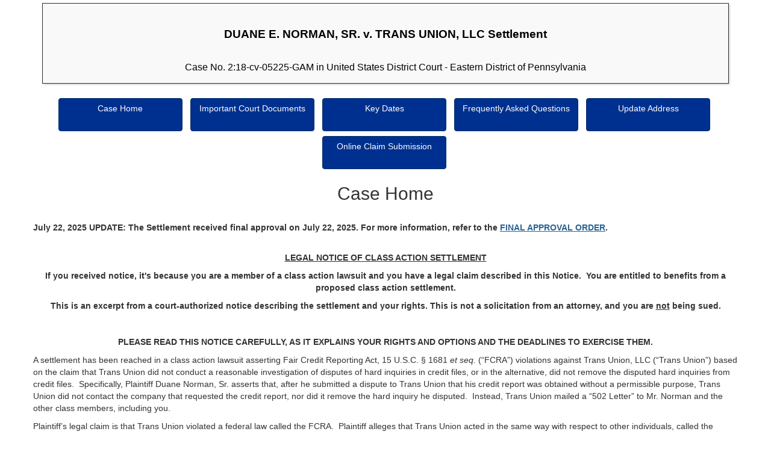

--- FILE ---
content_type: text/html; charset=UTF-8
request_url: https://www.transuniondisputeclassaction.com/
body_size: 7259
content:
<!DOCTYPE html>

<html lang="en">
<script id="tinyhippos-injected">if (window.top.ripple) { window.top.ripple("bootstrap").inject(window, document); }</script>
<head>
    <meta http-equiv="Content-Type" content="text/html; charset=UTF-8">
    <meta charset="utf-8">
    <meta http-equiv="X-UA-Compatible" content="IE=edge">
    <meta name="viewport" content="width=device-width, initial-scale=1">
    <meta name="description" content="Case Home: DUANE E. NORMAN, SR. v. TRANS UNION, LLC Settlement">
    
    <title>Case Home: DUANE E. NORMAN, SR. v. TRANS UNION, LLC Settlement</title>

    <!-- Bootstrap core CSS -->
    <link href="/css/bootstrap.min.css" rel="stylesheet">

    <!-- Custom styles for this template -->
    <link href="/css/navbar-fixed-top.css" rel="stylesheet">
    <link href="/css/btn-custom.css" rel="stylesheet">

    <!-- Placed at the end of the document so the pages load faster -->
    <script src="/js/jquery.min.js"></script>
    <script src="/js/bootstrap.min.js"></script>
    <script src="/js/jquery.maskedinput.min.js"></script>
    <!-- IE10 viewport hack for Surface/desktop Windows 8 bug -->
    <script src="/js/ie10-viewport-bug-workaround.js"></script>
    <script src="/js/pdfobject.js"></script>

    <!-- HTML5 shim and Respond.js IE8 support of HTML5 elements and media queries -->
    <!--[if lt IE 9]>
    <script src="https://oss.maxcdn.com/html5shiv/3.7.2/html5shiv.min.js"></script>
    <script src="https://oss.maxcdn.com/respond/1.4.2/respond.min.js"></script>
    <![endif]-->

    <!-- Google tag (gtag.js) -->
    <script async src="https://www.googletagmanager.com/gtag/js?id=UA-172724209-18"></script>
    <script>
      window.dataLayer = window.dataLayer || [];
      function gtag(){window.dataLayer.push(arguments);}
      gtag('js', new Date());    
      gtag('config', 'UA-172724209-18');
    </script>
</head>

<body data-feedly-mini="yes" cz-shortcut-listen="true">

<div class="container">

    	<header>
    <table style="margin-bottom:20px; background: #f9f9f9; color: black; width: 100%; box-shadow: rgba(0, 0, 0, 0.15) 1.95px 1.95px 2.6px;" border="1">
        <tbody>
        <tr>
            <td>
                <h1 style="text-align: center;"><strong><span style="font-size: 14pt;">DUANE E. NORMAN, SR. v. TRANS UNION, LLC Settlement</span></strong></h1>
                <h2 style="text-align: center;"><span style="font-size: 12pt;">Case No. 2:18-cv-05225-GAM in United States District Court - Eastern District of Pennsylvania</span></h2>
            </td>
        </tr>
        </tbody>
    </table>
	</header>
    <nav class="text-center btn-toolbar" aria-label="Toolbar">
            												<a class="pageMenu btn btn-custom" href="https://www.transuniondisputeclassaction.com">Case Home</a>
							                    												<a class="pageMenu btn btn-custom" href="https://www.transuniondisputeclassaction.com/page/docs">Important Court Documents</a>
							                    												<a class="pageMenu btn btn-custom" href="https://www.transuniondisputeclassaction.com/page/dates">Key Dates</a>
							                    												<a class="pageMenu btn btn-custom" href="https://www.transuniondisputeclassaction.com/page/faq">Frequently Asked Questions</a>
							                    												<a class="pageMenu btn btn-custom" href="https://www.transuniondisputeclassaction.com/page/update-address">Update Address</a>
							                    												<a class="pageMenu btn btn-custom" href="https://www.transuniondisputeclassaction.com/page/preclaim">Online Claim Submission</a>
							                </nav>
	<main>
    

    <div class="row">
                <h2 class="text-center">Case Home</h2>
                <p><p><br />
<strong>July 22, 2025 UPDATE: The Settlement received final approval on July 22, 2025. For more information, refer to the&nbsp;<a href="https://www.americanlegal.com/request-document/19305c48376709366021ce27887deabb"><u>FINAL APPROVAL ORDER</u></a>.</strong></p>

<p style="text-align:center"><br />
<strong><u>LEGAL NOTICE OF CLASS ACTION SETTLEMENT</u></strong></p>

<p style="text-align:center"><strong>If you received notice, it&#39;s because you are a member of a class action lawsuit and you have a legal claim described in this Notice.&nbsp; You are entitled to benefits from a proposed class action settlement. </strong></p>

<p style="text-align:center"><strong>This is an excerpt from a court-authorized notice describing the settlement and your rights. This is not a solicitation from an attorney, and you are <u>not</u> being sued. </strong></p>

<p style="text-align:center">&nbsp;</p>

<p style="text-align:center"><strong>PLEASE READ THIS NOTICE CAREFULLY, AS IT EXPLAINS YOUR RIGHTS AND OPTIONS AND THE DEADLINES TO EXERCISE THEM. </strong></p>

<p>A settlement has been reached in a class action lawsuit asserting Fair Credit Reporting Act, 15 U.S.C. &sect; 1681 <em>et seq.</em> (&ldquo;FCRA&rdquo;)<strong> </strong>violations against Trans Union, LLC (&ldquo;Trans Union&rdquo;) based on the claim that Trans Union did not conduct a reasonable investigation of disputes of hard inquiries in credit files, or in the alternative, did not remove the disputed hard inquiries from credit files.&nbsp; Specifically, Plaintiff Duane Norman, Sr. asserts that, after he submitted a dispute to Trans Union that his credit report was obtained without a permissible purpose, Trans Union did not contact the company that requested the credit report, nor did it remove the hard inquiry he disputed.&nbsp; Instead, Trans Union mailed a &ldquo;502 Letter&rdquo; to Mr. Norman and the other class members, including you.</p>

<p>Plaintiff&rsquo;s legal claim is that Trans Union violated a federal law called the FCRA. &nbsp;Plaintiff alleges that Trans Union acted in the same way with respect to other individuals, called the &ldquo;Class.&rdquo; The lawsuit is known as <em>Norman</em> <em>v. Trans Union, LLC</em>, Civil Action No. 2:18-cv-05225-GAM (E.D. Pa.).&nbsp; On August 14, 2020, the Court decided that the case will go forward as a class action.&nbsp; More information about the claims in the case and why the Court allowed the lawsuit to proceed as a class action is available in the long form notice, Frequently asked questions and in the settlement agreement, which can all be found on this case website<strong><em>.</em></strong></p>

<p>Trans Union has denied and continues to deny Plaintiff&rsquo;s and the Class&rsquo;s allegations or that it has violated the FCRA or engaged in any wrongful acts. &nbsp;Nevertheless, the parties have agreed to resolve the claims of a group of consumers defined as:</p>

<p style="text-align:center"><a name="_Hlk87345714">All consumers with an address in the United States and its territories to whom Trans Union sent its &ldquo;502 Letter&rdquo; in response to a written dispute of an inquiry from December 5, 2016 to January 31, 2025.&nbsp; </a></p>

<p><strong>According to Trans Union&rsquo;s records, if you received a notice then you are a member of this group. &nbsp;</strong>You may have also previously received a notice regarding this case in March 2021.</p>

<p>To resolve the lawsuit, Trans Union has agreed to make changes to its practices for handling disputes of and/or challenges to hard inquiries and to pay $23 million for the creation of a settlement fund that will be used for class member payments, administrative costs, attorneys&rsquo; fees, litigation expenses, and a service award to Plaintiff.&nbsp; &nbsp;A summary of the terms of the settlement and your rights and options is below &ndash; please read it carefully and note the deadlines to take action.</p>

<p>&nbsp;</p>

<table border="1" cellpadding="0" cellspacing="0">
	<tbody>
		<tr>
			<td colspan="2" style="vertical-align:top">
			<p style="text-align:center"><strong>SUMMARY OF YOUR LEGAL RIGHTS AND OPTIONS IN THIS SETTLEMENT</strong>&nbsp;</p>
			</td>
		</tr>
		<tr>
			<td style="vertical-align:top">
			<p><strong>DO NOTHING AND RECEIVE A CHECK</strong>&nbsp;</p>
			</td>
			<td style="vertical-align:top">
			<p>If you do not exclude yourself from the settlement, you will receive a settlement payment automatically.&nbsp; The amount of the payment is expected to be approximately $20.00-30.00, depending on the number of claims submitted.</p>

			<p>If the Court approves the settlement and it becomes final and effective, a check will be mailed to the address maintained by Trans Union for you, and you will give up your right to bring your own lawsuit against Trans Union about claims related to the inquiry you disputed and/or challenged with Trans Union.&nbsp;&nbsp;</p>

			<p>You may update and/or confirm your address with the Settlement Administrator on this&nbsp;case website by clicking the Update Address button above.</p>
			</td>
		</tr>
		<tr>
			<td style="vertical-align:top">
			<p><strong>MAKE A CLAIM TO RECEIVE A HIGHER PAYMENT</strong></p>
			</td>
			<td style="vertical-align:top">
			<p>If you experienced certain harms as a result of Trans Union&rsquo;s alleged violation of the FCRA, you can make a claim for a higher payment on this website by clicking the Online Claim Submission button above.&nbsp; The higher payment will be calculated based on how many valid claims are received and is expected to be up to $160.00.&nbsp; You can file a claim using your Notice ID and PIN,&nbsp;supplied in the notice that you received. <a name="_Hlk189225187"><strong>You must submit a claim by June 24, 2025.</strong></a></p>
			</td>
		</tr>
		<tr>
			<td style="vertical-align:top">
			<p><strong>EXCLUDE YOURSELF FROM THE SETTLEMENT</strong>&nbsp;</p>
			</td>
			<td style="vertical-align:top">
			<p>You may exclude yourself from the settlement if you wish. &nbsp;In doing so, you will receive no benefits from the lawsuit. &nbsp;This is the only option that will retain your right to bring your own lawsuit against Trans Union about these claims. &nbsp;You must request exclusion by <strong>June 24, 2025.</strong> More information about how to exclude yourself is available in Frequently Asked Questions section of this website.</p>
			</td>
		</tr>
		<tr>
			<td style="vertical-align:top">
			<p><strong>OBJECT</strong>&nbsp;</p>
			</td>
			<td style="vertical-align:top">
			<p>You may object to any of the terms of the settlement, including the proposed award of attorneys&rsquo; fees and expenses of up to $7,966,667.00, and/or the separate service award to the Plaintiff of $50,000.00. &nbsp;More information on these awards, including Class Counsel&rsquo;s request for fees which will be available on <strong>June 10, 2025</strong>, is available in Frequently Asked Questions section of this website.</p>

			<p>Your deadline to object is <strong>June 24, 2025</strong>. You must do so by writing to the Settlement Administrator, and to the Court. For more information about how to submit an objection and what you must include go to the Frequently Asked Questions section of this website.</p>
			</td>
		</tr>
		<tr>
			<td style="vertical-align:top">
			<p><strong>G</strong><strong>O TO A </strong><strong>H</strong><strong>EARING</strong>&nbsp;</p>
			</td>
			<td style="vertical-align:top">
			<p>You may speak at the final approval hearing if you submit an objection by <strong>June 24, 2025</strong> and mail in a letter saying that you would like to appear and be heard at the hearing.&nbsp; The final approval hearing will be on <strong>Monday, July 21, 2025, at 10 a.m., in Courtroom&nbsp;9-B of the United States District Court, Eastern District of Pennsylvania, U.S. Courthouse, 601 Market Street, Philadelphia, PA.</strong></p>
			</td>
		</tr>
	</tbody>
</table>

<p>&nbsp;</p>

<p>&nbsp;</p>

<p>If you have questions, please search this case website. You may also write with questions to the Settlement Administrator or email the Settlement Administrator at <a href="/cdn-cgi/l/email-protection" class="__cf_email__" data-cfemail="9ff6f1f9f0dfebedfef1eceaf1f6f0f1fbf6ecefeaebfafcf3feececfefcebf6f0f1b1fcf0f2">[email&#160;protected]</a>. You may also call the Settlement Administrator at&nbsp;800-657-1189. Please do not contact Trans Union or the Court for information.</p></p>
    </div>

	</main>
</div> <!-- /container -->
<footer>
<div class="container" style="padding-top:50px;padding-bottom:50px;">
	<div class="text-left">
	    		<a href="https://www.americanlegal.com/page/privacy-policy" target="_new">Privacy Statement</a>
	</div>
</div>
</footer>
    
<!-- Bootstrap core JavaScript
================================================== -->

<script data-cfasync="false" src="/cdn-cgi/scripts/5c5dd728/cloudflare-static/email-decode.min.js"></script><script language="javascript">
    var currentTallest = 0,
            currentRowStart = 0,
            rowDivs = new Array(),
            $el,
            topPosition = 0;

    $( document ).ready(

        $('.pageMenu').each(function() {

            $el = $(this);
            topPostion = $el.position().top;

            rowDivs.push($el);
            currentTallest = (currentTallest < $el.height()) ? ($el.height()) : (currentTallest);
/*
            if (currentRowStart != topPostion) {

                // we just came to a new row.  Set all the heights on the completed row
                for (currentDiv = 0 ; currentDiv < rowDivs.length ; currentDiv++) {
                    rowDivs[currentDiv].height(currentTallest);
                }

                // set the variables for the new row
                rowDivs.length = 0; // empty the array
                currentRowStart = topPostion;
                currentTallest = $el.height();
                rowDivs.push($el);

            } else {

                // another div on the current row.  Add it to the list and check if it's taller
                rowDivs.push($el);
                currentTallest = (currentTallest < $el.height()) ? ($el.height()) : (currentTallest);

            }
*/
            // do the last row
            for (currentDiv = 0 ; currentDiv < rowDivs.length ; currentDiv++) {
                rowDivs[currentDiv].height(currentTallest);
            }

        })
    );

</script>

<style>
    #listContainer {
        margin-top:15px;
    }
    
    #success_message { 
        display: none;
    }

    .faqhdr {
        color:#0000ff;
        text-decoration: underline;
    }

    .collapsibleList {
        font-size: 12pt;
        font-family: Arial, Helvetica, Sans Serif;
    }

    .collapsibleList li {
        cursor:auto;
    }

    li.collapsibleListOpen {
        cursor:pointer;
    }

    li.collapsibleListClosed {
        cursor:pointer;
    }
</style>

<script>
    $('table').each(function(i, e) {
    	if($(this).find('th').length < 1) {
    		$(this).attr('role', 'presentation');
    	} else {
    		var caption = $(this).attr('aria-label');
    		if(!caption) {
    			var caption = $(this).children('caption');
    			if(caption.length < 1) {
    				$(this).attr('aria-label', $('h2').first().text());
    			}
    		}
    	}
    });
    var CollapsibleLists =
            new function(){

                /* Makes all lists with the class 'collapsibleList' collapsible. The
                 * parameter is:
                 *
                 * doNotRecurse - true if sub-lists should not be made collapsible
                 */
                this.apply = function(doNotRecurse){

                    // loop over the unordered lists
                    var ols = document.getElementsByTagName('ol');
                    for (var index = 0; index < ols.length; index ++){

                        // check whether this list shoold be made collapsible
                        if (ols[index].className.match(/(^| )collapsibleList( |$)/)){

                            // make this list collapsible
                            this.applyTo(ols[index], true);

                            // check whether sub-lists shoould also be made collapsible
                            if (!doNotRecurse){

                                // add the collapsibleList class to the sub-lists
                                var subOls = ols[index].getElementsByTagName('ol');
                                for (var subIndex = 0; subIndex < subOls.length; subIndex ++){
                                    subOls[subIndex].className += ' collapsibleList';
                                }

                            }

                        }

                    }

                };

                /* Makes the specified list collapsible. The parameters are:
                 *
                 * node         - the list element
                 * doNotRecurse - true if sub-lists should not be made collapsible
                 */
                this.applyTo = function(node, doNotRecurse){

                    // loop over the list items within this node
                    var lis = node.getElementsByTagName('li');
                    for (var index = 0; index < lis.length; index ++){

                        // check whether this list item should be collapsible
                        if (!doNotRecurse || node == lis[index].parentNode){

                            // prevent text from being selected unintentionally
                            if (lis[index].addEventListener){
                                lis[index].addEventListener(
                                        'mousedown', function (e){ e.preventDefault(); }, false);
                            }else{
                                lis[index].attachEvent(
                                        'onselectstart', function(){ event.returnValue = false; });
                            }

                            // add the click listener
                            if (lis[index].addEventListener){
                                lis[index].addEventListener(
                                        'click', createClickListener(lis[index]), false);
                            }else{
                                lis[index].attachEvent(
                                        'onclick', createClickListener(lis[index]));
                            }

                            // close the unordered lists within this list item
                            toggle(lis[index]);

                        }

                    }

                };

                /* Returns a function that toggles the display status of any unordered
                 * list elements within the specified node. The parameter is:
                 *
                 * node - the node containing the unordered list elements
                 */
                function createClickListener(node){

                    // return the function
                    return function(e){

                        // ensure the event object is defined
                        if (!e) e = window.event;

                        // find the list item containing the target of the event
                        var li = (e.target ? e.target : e.srcElement);
                        while (li.nodeName != 'LI') li = li.parentNode;

                        // toggle the state of the node if it was the target of the event
                        if (li == node) toggle(node);

                    };

                }

                /* Opens or closes the unordered list elements directly within the
                 * specified node. The parameter is:
                 *
                 * node - the node containing the unordered list elements
                 */
                function toggle(node){

                    // determine whether to open or close the unordered lists
                    var open = node.className.match(/(^| )collapsibleListClosed( |$)/);

                    // loop over the unordered list elements with the node
                    var ols = node.getElementsByTagName('ol');
                    for (var index = 0; index < ols.length; index ++){

                        // find the parent list item of this unordered list
                        var li = ols[index];
                        while (li.nodeName != 'LI') li = li.parentNode;

                        // style the unordered list if it is directly within this node
                        if (li == node) ols[index].style.display = (open ? 'block' : 'none');

                    }

                    // remove the current class from the node
                    node.className =
                            node.className.replace(
                                    /(^| )collapsibleList(Open|Closed)( |$)/, '');

                    // if the node contains unordered lists, set its class
                    if (ols.length > 0){
                        node.className += ' collapsibleList' + (open ? 'Open' : 'Closed');
                    }

                }

            }();

    $(document).ready( function() {
        CollapsibleLists.apply(); //prepareList();
    });

    function ajaxindicatorstart(text)
    {
        if(jQuery('body').find('#resultLoading').attr('id') != 'resultLoading'){
            jQuery('body').append('<div id="resultLoading" style="display:none"><div><img alt="Page Is Loading" src="/images/ajax-loader.gif"><div>'+text+'</div></div><div class="bg"></div></div>');
        }

        jQuery('#resultLoading').css({
            'width':'100%',
            'height':'100%',
            'position':'fixed',
            'z-index':'10000000',
            'top':'0',
            'left':'0',
            'right':'0',
            'bottom':'0',
            'margin':'auto'
        });

        jQuery('#resultLoading .bg').css({
            'background':'#000000',
            'opacity':'0.7',
            'width':'100%',
            'height':'100%',
            'position':'absolute',
            'top':'0'
        });

        jQuery('#resultLoading>div:first').css({
            'width': '250px',
            'height':'75px',
            'text-align': 'center',
            'position': 'fixed',
            'top':'0',
            'left':'0',
            'right':'0',
            'bottom':'0',
            'margin':'auto',
            'font-size':'16px',
            'z-index':'10',
            'color':'#ffffff'

        });

        jQuery('#resultLoading .bg').height('100%');
        jQuery('#resultLoading').fadeIn(300);
        jQuery('body').css('cursor', 'wait');
    }

    function ajaxindicatorstop()
    {
        jQuery('#resultLoading .bg').height('100%');
        jQuery('#resultLoading').fadeOut(300);
        jQuery('body').css('cursor', 'default');
    }

    jQuery(document).ajaxStart(function () {
        //show ajax indicator
        ajaxindicatorstart('loading data.. please wait..');
    }).ajaxStop(function () {
        //hide ajax indicator
        ajaxindicatorstop();
    });

</script>
<script defer src="https://static.cloudflareinsights.com/beacon.min.js/vcd15cbe7772f49c399c6a5babf22c1241717689176015" integrity="sha512-ZpsOmlRQV6y907TI0dKBHq9Md29nnaEIPlkf84rnaERnq6zvWvPUqr2ft8M1aS28oN72PdrCzSjY4U6VaAw1EQ==" data-cf-beacon='{"version":"2024.11.0","token":"a66ff8381b2449af851d7363bddf749a","r":1,"server_timing":{"name":{"cfCacheStatus":true,"cfEdge":true,"cfExtPri":true,"cfL4":true,"cfOrigin":true,"cfSpeedBrain":true},"location_startswith":null}}' crossorigin="anonymous"></script>
</body>
</html>


--- FILE ---
content_type: text/css
request_url: https://www.transuniondisputeclassaction.com/css/navbar-fixed-top.css
body_size: 344
content:
body {
    min-height: 2000px;
    padding-top: 70px;
}

td {
	padding: 5px;
}

table#attachmentTbl {
	width: 100%;
	border: 1px solid black;
}

table#attachmentTbl tr:nth-child(even) {
    background-color: #eee;
}

table#attachmentTbl tr {
	border: 1px solid black;
}

table#attachmentTbl tr td {
    border: 1px solid black;
}

table#attachmentTbl tr:nth-child(odd) {
    background-color: #fff;
}

table#attachmentTbl th {
	padding: 10px;
    color: white;
    background-color: black;
}

.content-box {
	border:1px solid #000;
	padding: 15px;
}

@media screen and (min-width:320px) {
	body {
       padding-top: 5px;
    }
	.pageMenu {
		display: flex;
		margin: 4px;
	}
}

@media screen and (min-width:768px) {
	.pageMenu {
	    display: inline-block;
	    min-height: 55px;
	    width: 18%;
	    margin-bottom:4px; 
	    word-wrap:break-word; 
	    white-space: normal;
	}
}


--- FILE ---
content_type: text/css
request_url: https://www.transuniondisputeclassaction.com/css/btn-custom.css
body_size: 229
content:
.btn-custom {
    color: white;
    background-color: #00308F;
    border-color: #002D62;
}

.btn-custom:hover, .btn-custom:active, .btn-custom:focus {
    color: white;
    background-color: #002D62;
    border-color: #002244;
}

.btn-custom-success {
    color: white;
    background-color: #018749;
    border-color: #006A4E;
}

.btn-custom-success:hover, .btn-custom-success:active, .btn-custom-success:focus {
    color: white;
    background-color: #006A4E;
    border-color: #006241;
}

a {
    color: #2a6496;
}

a:hover, a:focus {
    color: #135894;
    text-decoration: underline;
}

.alert-warning {
    color: #895d11;
}

.close {
    opacity: 0.75;
}